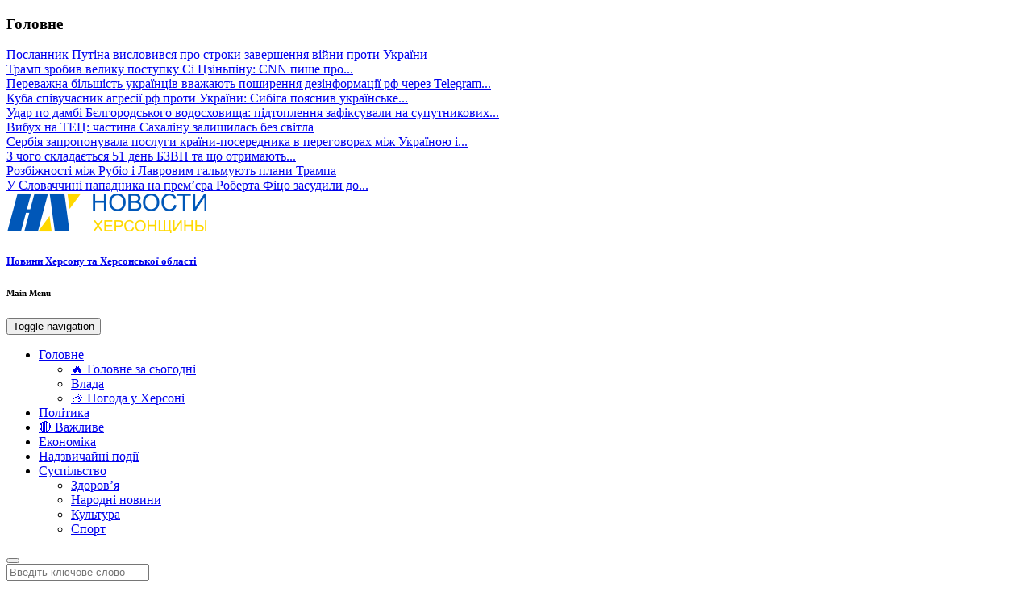

--- FILE ---
content_type: text/html; charset=UTF-8
request_url: https://kherson-news.info/main-news/penia-za-dolgi-po-kommynalke-i-abonplata-za-vody-chto-novogo-ojidaet-ykraincev-v-mae/
body_size: 15469
content:
<!DOCTYPE html>
<html lang="ru-RU" prefix="og: http://ogp.me/ns#">
<head>
<meta charset="UTF-8">
<meta name="viewport" content="width=device-width, initial-scale=1">
<meta name="9c0d4b17c392785931fabe0123b14f4f" content="">
<link rel="profile" href="http://gmpg.org/xfn/11">
<title>Пеня за долги по коммуналке и абонплата за воду: что нового ожидает украинцев в мае - Новини Херсонщини</title>


<link rel="canonical" href="https://kherson-news.info/main-news/penia-za-dolgi-po-kommynalke-i-abonplata-za-vody-chto-novogo-ojidaet-ykraincev-v-mae/" />
<meta property="og:locale" content="ru_RU" />
<meta property="og:type" content="article" />
<meta property="og:title" content="Пеня за долги по коммуналке и абонплата за воду: что нового ожидает украинцев в мае - Новини Херсонщини" />
<meta property="og:description" content="В этом году май традиционно начинается с выходных, но суровые будни начнутся с вступлением в силу некоторых новых законов. В частности, украинцев ожидают не очень приятные сюрпризы, связанные с коммунальными выплатами. «Слово и Дело» разбиралось, какие законы в мае вступают в силу и кто получит ежегодные единовременные выплаты. С 1 мая 2019 года цена на&hellip;" />
<meta property="og:url" content="https://kherson-news.info/main-news/penia-za-dolgi-po-kommynalke-i-abonplata-za-vody-chto-novogo-ojidaet-ykraincev-v-mae/" />
<meta property="og:site_name" content="Новини Херсонщини" />
<meta property="article:section" content="Головне" />
<meta property="article:published_time" content="2019-05-02T14:12:12+09:30" />
<meta property="og:image" content="https://kherson-news.info/wp-content/uploads/2019/05/157ca734e3db2df5540e12eb8f17f43d.jpg" />
<meta property="og:image:secure_url" content="https://kherson-news.info/wp-content/uploads/2019/05/157ca734e3db2df5540e12eb8f17f43d.jpg" />
<meta property="og:image:width" content="800" />
<meta property="og:image:height" content="449" />
<meta name="twitter:card" content="summary_large_image" />
<meta name="twitter:description" content="В этом году май традиционно начинается с выходных, но суровые будни начнутся с вступлением в силу некоторых новых законов. В частности, украинцев ожидают не очень приятные сюрпризы, связанные с коммунальными выплатами. «Слово и Дело» разбиралось, какие законы в мае вступают в силу и кто получит ежегодные единовременные выплаты. С 1 мая 2019 года цена на&hellip;" />
<meta name="twitter:title" content="Пеня за долги по коммуналке и абонплата за воду: что нового ожидает украинцев в мае - Новини Херсонщини" />
<meta name="twitter:image" content="https://kherson-news.info/wp-content/uploads/2019/05/157ca734e3db2df5540e12eb8f17f43d.jpg" />
<script type='application/ld+json'>{"@context":"http:\/\/schema.org","@type":"WebSite","@id":"#website","url":"https:\/\/kherson-news.info\/","name":"\u041d\u043e\u0432\u0438\u043d\u0438 \u0425\u0435\u0440\u0441\u043e\u043d\u0449\u0438\u043d\u0438","potentialAction":{"@type":"SearchAction","target":"https:\/\/kherson-news.info\/?s={search_term_string}","query-input":"required name=search_term_string"}}</script>


<link rel='dns-prefetch' href='//static.addtoany.com' />
<link rel='dns-prefetch' href='//s.w.org' />
<link rel="alternate" type="application/rss+xml" title="Новини Херсонщини &raquo; Лента" href="https://kherson-news.info/feed/" />
<link rel="alternate" type="application/rss+xml" title="Новини Херсонщини &raquo; Лента комментариев" href="https://kherson-news.info/comments/feed/" />
<link rel="alternate" type="application/rss+xml" title="Новини Херсонщини &raquo; Лента комментариев к &laquo;Пеня за долги по коммуналке и абонплата за воду: что нового ожидает украинцев в мае&raquo;" href="https://kherson-news.info/main-news/penia-za-dolgi-po-kommynalke-i-abonplata-za-vody-chto-novogo-ojidaet-ykraincev-v-mae/feed/" />
		<script type="text/javascript">
			window._wpemojiSettings = {"baseUrl":"https:\/\/s.w.org\/images\/core\/emoji\/13.0.0\/72x72\/","ext":".png","svgUrl":"https:\/\/s.w.org\/images\/core\/emoji\/13.0.0\/svg\/","svgExt":".svg","source":{"concatemoji":"https:\/\/kherson-news.info\/wp-includes\/js\/wp-emoji-release.min.js?ver=360c8537c5eeef8a54b61ea422fb599b"}};
			!function(e,a,t){var r,n,o,i,p=a.createElement("canvas"),s=p.getContext&&p.getContext("2d");function c(e,t){var a=String.fromCharCode;s.clearRect(0,0,p.width,p.height),s.fillText(a.apply(this,e),0,0);var r=p.toDataURL();return s.clearRect(0,0,p.width,p.height),s.fillText(a.apply(this,t),0,0),r===p.toDataURL()}function l(e){if(!s||!s.fillText)return!1;switch(s.textBaseline="top",s.font="600 32px Arial",e){case"flag":return!c([127987,65039,8205,9895,65039],[127987,65039,8203,9895,65039])&&(!c([55356,56826,55356,56819],[55356,56826,8203,55356,56819])&&!c([55356,57332,56128,56423,56128,56418,56128,56421,56128,56430,56128,56423,56128,56447],[55356,57332,8203,56128,56423,8203,56128,56418,8203,56128,56421,8203,56128,56430,8203,56128,56423,8203,56128,56447]));case"emoji":return!c([55357,56424,8205,55356,57212],[55357,56424,8203,55356,57212])}return!1}function d(e){var t=a.createElement("script");t.src=e,t.defer=t.type="text/javascript",a.getElementsByTagName("head")[0].appendChild(t)}for(i=Array("flag","emoji"),t.supports={everything:!0,everythingExceptFlag:!0},o=0;o<i.length;o++)t.supports[i[o]]=l(i[o]),t.supports.everything=t.supports.everything&&t.supports[i[o]],"flag"!==i[o]&&(t.supports.everythingExceptFlag=t.supports.everythingExceptFlag&&t.supports[i[o]]);t.supports.everythingExceptFlag=t.supports.everythingExceptFlag&&!t.supports.flag,t.DOMReady=!1,t.readyCallback=function(){t.DOMReady=!0},t.supports.everything||(n=function(){t.readyCallback()},a.addEventListener?(a.addEventListener("DOMContentLoaded",n,!1),e.addEventListener("load",n,!1)):(e.attachEvent("onload",n),a.attachEvent("onreadystatechange",function(){"complete"===a.readyState&&t.readyCallback()})),(r=t.source||{}).concatemoji?d(r.concatemoji):r.wpemoji&&r.twemoji&&(d(r.twemoji),d(r.wpemoji)))}(window,document,window._wpemojiSettings);
		</script>
		<style type="text/css">
img.wp-smiley,
img.emoji {
	display: inline !important;
	border: none !important;
	box-shadow: none !important;
	height: 1em !important;
	width: 1em !important;
	margin: 0 .07em !important;
	vertical-align: -0.1em !important;
	background: none !important;
	padding: 0 !important;
}
</style>
	<link rel='stylesheet' id='sgr-css'  href='https://kherson-news.info/wp-content/plugins/simple-google-recaptcha/sgr.css?ver=1680590618' type='text/css' media='all' />
<link rel='stylesheet' id='wp-block-library-css'  href='https://kherson-news.info/wp-includes/css/dist/block-library/style.min.css?ver=360c8537c5eeef8a54b61ea422fb599b' type='text/css' media='all' />
<link rel='stylesheet' id='wpzoom-social-icons-block-style-css'  href='https://kherson-news.info/wp-content/plugins/social-icons-widget-by-wpzoom/block/dist/style-wpzoom-social-icons.css?ver=4.2.11' type='text/css' media='all' />
<link rel='stylesheet' id='contact-form-7-css'  href='https://kherson-news.info/wp-content/plugins/contact-form-7/includes/css/styles.css?ver=5.4.2' type='text/css' media='all' />
<link rel='stylesheet' id='photoswipe-core-css-css'  href='https://kherson-news.info/wp-content/plugins/photoswipe-masonry/photoswipe-dist/photoswipe.css?ver=360c8537c5eeef8a54b61ea422fb599b' type='text/css' media='all' />
<link rel='stylesheet' id='pswp-skin-css'  href='https://kherson-news.info/wp-content/plugins/photoswipe-masonry/photoswipe-dist/default-skin/default-skin.css?ver=360c8537c5eeef8a54b61ea422fb599b' type='text/css' media='all' />
<link rel='stylesheet' id='math-captcha-frontend-css'  href='https://kherson-news.info/wp-content/plugins/wp-math-captcha/css/frontend.css?ver=360c8537c5eeef8a54b61ea422fb599b' type='text/css' media='all' />
<link rel='stylesheet' id='newszine-style-css'  href='https://kherson-news.info/wp-content/themes/newszine-child/style.css?ver=360c8537c5eeef8a54b61ea422fb599b' type='text/css' media='all' />
<link rel='stylesheet' id='fontawesome-css'  href='https://kherson-news.info/wp-content/themes/newszine/css/font-awesome.css?ver=360c8537c5eeef8a54b61ea422fb599b' type='text/css' media='all' />
<link rel='stylesheet' id='bootstrap-css'  href='https://kherson-news.info/wp-content/themes/newszine/css/bootstrap.css?ver=360c8537c5eeef8a54b61ea422fb599b' type='text/css' media='all' />
<link rel='stylesheet' id='owl.carousel-css'  href='https://kherson-news.info/wp-content/themes/newszine/css/owl.carousel.css?ver=360c8537c5eeef8a54b61ea422fb599b' type='text/css' media='all' />
<link rel='stylesheet' id='owl.theme-css'  href='https://kherson-news.info/wp-content/themes/newszine/css/owl.theme.css?ver=360c8537c5eeef8a54b61ea422fb599b' type='text/css' media='all' />
<link rel='stylesheet' id='newszine-styles-css'  href='https://kherson-news.info/wp-content/themes/newszine/css/custom.css?ver=360c8537c5eeef8a54b61ea422fb599b' type='text/css' media='all' />
<link rel='stylesheet' id='wpzoom-social-icons-socicon-css'  href='https://kherson-news.info/wp-content/plugins/social-icons-widget-by-wpzoom/assets/css/wpzoom-socicon.css?ver=1680590619' type='text/css' media='all' />
<link rel='stylesheet' id='wpzoom-social-icons-genericons-css'  href='https://kherson-news.info/wp-content/plugins/social-icons-widget-by-wpzoom/assets/css/genericons.css?ver=1680590619' type='text/css' media='all' />
<link rel='stylesheet' id='wpzoom-social-icons-academicons-css'  href='https://kherson-news.info/wp-content/plugins/social-icons-widget-by-wpzoom/assets/css/academicons.min.css?ver=1680590619' type='text/css' media='all' />
<link rel='stylesheet' id='wpzoom-social-icons-font-awesome-3-css'  href='https://kherson-news.info/wp-content/plugins/social-icons-widget-by-wpzoom/assets/css/font-awesome-3.min.css?ver=1680590619' type='text/css' media='all' />
<link rel='stylesheet' id='dashicons-css'  href='https://kherson-news.info/wp-includes/css/dashicons.min.css?ver=360c8537c5eeef8a54b61ea422fb599b' type='text/css' media='all' />
<link rel='stylesheet' id='wpzoom-social-icons-styles-css'  href='https://kherson-news.info/wp-content/plugins/social-icons-widget-by-wpzoom/assets/css/wpzoom-social-icons-styles.css?ver=1680590619' type='text/css' media='all' />
<link rel='stylesheet' id='addtoany-css'  href='https://kherson-news.info/wp-content/plugins/add-to-any/addtoany.min.css?ver=1.16' type='text/css' media='all' />
<link rel='stylesheet' id='__EPYT__style-css'  href='https://kherson-news.info/wp-content/plugins/youtube-embed-plus/styles/ytprefs.min.css?ver=14.1.6' type='text/css' media='all' />
<style id='__EPYT__style-inline-css' type='text/css'>

                .epyt-gallery-thumb {
                        width: 33.333%;
                }
                
</style>
<link rel='preload' as='font'  id='wpzoom-social-icons-font-academicons-woff2-css'  href='https://kherson-news.info/wp-content/plugins/social-icons-widget-by-wpzoom/assets/font/academicons.woff2?v=1.9.2'  type='font/woff2' crossorigin />
<link rel='preload' as='font'  id='wpzoom-social-icons-font-fontawesome-3-woff2-css'  href='https://kherson-news.info/wp-content/plugins/social-icons-widget-by-wpzoom/assets/font/fontawesome-webfont.woff2?v=4.7.0'  type='font/woff2' crossorigin />
<link rel='preload' as='font'  id='wpzoom-social-icons-font-genericons-woff-css'  href='https://kherson-news.info/wp-content/plugins/social-icons-widget-by-wpzoom/assets/font/Genericons.woff'  type='font/woff' crossorigin />
<link rel='preload' as='font'  id='wpzoom-social-icons-font-socicon-woff2-css'  href='https://kherson-news.info/wp-content/plugins/social-icons-widget-by-wpzoom/assets/font/socicon.woff2?v=4.2.11'  type='font/woff2' crossorigin />
<link rel='stylesheet' id='fl-child-theme-css'  href='https://kherson-news.info/wp-content/themes/newszine-child/style.css?ver=360c8537c5eeef8a54b61ea422fb599b' type='text/css' media='all' />
<script type='text/javascript' id='sgr-js-extra'>
/* <![CDATA[ */
var sgr = {"sgr_site_key":""};
/* ]]> */
</script>
<script type='text/javascript' src='https://kherson-news.info/wp-content/plugins/simple-google-recaptcha/sgr.js?ver=1680590618' id='sgr-js'></script>
<script type='text/javascript' id='addtoany-core-js-before'>
window.a2a_config=window.a2a_config||{};a2a_config.callbacks=[];a2a_config.overlays=[];a2a_config.templates={};a2a_localize = {
	Share: "Отправить",
	Save: "Сохранить",
	Subscribe: "Подписаться",
	Email: "E-mail",
	Bookmark: "В закладки!",
	ShowAll: "Показать все",
	ShowLess: "Показать остальное",
	FindServices: "Найти сервис(ы)",
	FindAnyServiceToAddTo: "Найти сервис и добавить",
	PoweredBy: "Работает на",
	ShareViaEmail: "Поделиться по электронной почте",
	SubscribeViaEmail: "Подписаться по электронной почте",
	BookmarkInYourBrowser: "Добавить в закладки",
	BookmarkInstructions: "Нажмите Ctrl+D или \u2318+D, чтобы добавить страницу в закладки",
	AddToYourFavorites: "Добавить в Избранное",
	SendFromWebOrProgram: "Отправлять с любого email-адреса или email-программы",
	EmailProgram: "Почтовая программа",
	More: "Подробнее&#8230;",
	ThanksForSharing: "Спасибо, что поделились!",
	ThanksForFollowing: "Спасибо за подписку!"
};
</script>
<script type='text/javascript' async src='https://static.addtoany.com/menu/page.js' id='addtoany-core-js'></script>
<script type='text/javascript' src='https://kherson-news.info/wp-includes/js/jquery/jquery.js?ver=1.12.4-wp' id='jquery-core-js'></script>
<script type='text/javascript' async src='https://kherson-news.info/wp-content/plugins/add-to-any/addtoany.min.js?ver=1.1' id='addtoany-jquery-js'></script>
<script type='text/javascript' src='https://kherson-news.info/wp-content/plugins/photoswipe-masonry/photoswipe-dist/photoswipe.min.js?ver=360c8537c5eeef8a54b61ea422fb599b' id='photoswipe-js'></script>
<script type='text/javascript' src='https://kherson-news.info/wp-content/plugins/photoswipe-masonry/photoswipe-masonry.js?ver=360c8537c5eeef8a54b61ea422fb599b' id='photoswipe-masonry-js-js'></script>
<script type='text/javascript' src='https://kherson-news.info/wp-content/plugins/photoswipe-masonry/photoswipe-dist/photoswipe-ui-default.min.js?ver=360c8537c5eeef8a54b61ea422fb599b' id='photoswipe-ui-default-js'></script>
<script type='text/javascript' src='https://kherson-news.info/wp-content/plugins/photoswipe-masonry/masonry.pkgd.min.js?ver=360c8537c5eeef8a54b61ea422fb599b' id='photoswipe-masonry-js'></script>
<script type='text/javascript' src='https://kherson-news.info/wp-content/plugins/photoswipe-masonry/imagesloaded.pkgd.min.js?ver=360c8537c5eeef8a54b61ea422fb599b' id='photoswipe-imagesloaded-js'></script>
<script type='text/javascript' id='__ytprefs__-js-extra'>
/* <![CDATA[ */
var _EPYT_ = {"ajaxurl":"https:\/\/kherson-news.info\/wp-admin\/admin-ajax.php","security":"31c86f1954","gallery_scrolloffset":"20","eppathtoscripts":"https:\/\/kherson-news.info\/wp-content\/plugins\/youtube-embed-plus\/scripts\/","eppath":"https:\/\/kherson-news.info\/wp-content\/plugins\/youtube-embed-plus\/","epresponsiveselector":"[\"iframe.__youtube_prefs_widget__\"]","epdovol":"1","version":"14.1.6","evselector":"iframe.__youtube_prefs__[src], iframe[src*=\"youtube.com\/embed\/\"], iframe[src*=\"youtube-nocookie.com\/embed\/\"]","ajax_compat":"","maxres_facade":"eager","ytapi_load":"light","pause_others":"","stopMobileBuffer":"1","facade_mode":"","not_live_on_channel":"","vi_active":"","vi_js_posttypes":[]};
/* ]]> */
</script>
<script type='text/javascript' src='https://kherson-news.info/wp-content/plugins/youtube-embed-plus/scripts/ytprefs.min.js?ver=14.1.6' id='__ytprefs__-js'></script>
<link rel="https://api.w.org/" href="https://kherson-news.info/wp-json/" /><link rel="alternate" type="application/json" href="https://kherson-news.info/wp-json/wp/v2/posts/206621" /><link rel='shortlink' href='https://kherson-news.info/?p=206621' />
<link rel="alternate" type="application/json+oembed" href="https://kherson-news.info/wp-json/oembed/1.0/embed?url=https%3A%2F%2Fkherson-news.info%2Fmain-news%2Fpenia-za-dolgi-po-kommynalke-i-abonplata-za-vody-chto-novogo-ojidaet-ykraincev-v-mae%2F" />
<link rel="alternate" type="text/xml+oembed" href="https://kherson-news.info/wp-json/oembed/1.0/embed?url=https%3A%2F%2Fkherson-news.info%2Fmain-news%2Fpenia-za-dolgi-po-kommynalke-i-abonplata-za-vody-chto-novogo-ojidaet-ykraincev-v-mae%2F&#038;format=xml" />
<style type="text/css">.broken_link, a.broken_link {
	text-decoration: line-through;
}</style><link rel="icon" href="https://kherson-news.info/wp-content/uploads/2016/12/cropped-apple-touch-1-32x32.png" sizes="32x32" />
<link rel="icon" href="https://kherson-news.info/wp-content/uploads/2016/12/cropped-apple-touch-1-192x192.png" sizes="192x192" />
<link rel="apple-touch-icon" href="https://kherson-news.info/wp-content/uploads/2016/12/cropped-apple-touch-1-180x180.png" />
<meta name="msapplication-TileImage" content="https://kherson-news.info/wp-content/uploads/2016/12/cropped-apple-touch-1-270x270.png" />

<script async src="https://www.googletagmanager.com/gtag/js?id=UA-89561389-1"></script>
<script>
  window.dataLayer = window.dataLayer || [];
  function gtag(){dataLayer.push(arguments);}
  gtag('js', new Date());
  gtag('config', 'UA-89561389-1');
</script>

</head>

<body class="post-template-default single single-post postid-206621 single-format-standard wp-custom-logo group-blog">
<div class="wraper">
	<header>

<section class="top-info">
    <div class="container-fluid">
        <div class="row">

            <div class="col-sm-8 breaking-wraper hidden-xs">
                                <h3 class="breaking-title">Головне</h3>
                <div class="breaking-news">
                    <div id="breaking-news" class="owl-carousel owl-theme">
                                                    <div class="item"><a href="https://kherson-news.info/main-news/poslannik-pytina-vislovivsia-pro-stroki-zavershennia-viini-proti-ykrayini/" title="" rel="bookmark">Посланник Путіна висловився про строки завершення війни проти України</a></div>
                                                    <div class="item"><a href="https://kherson-news.info/main-news/tramp-zrobiv-veliky-postypky-si-czinpiny-cnn-pishe-pro-riziki-dlia-ssha/" title="" rel="bookmark">Трамп зробив велику поступку Сі Цзіньпіну: CNN пише про...</a></div>
                                                    <div class="item"><a href="https://kherson-news.info/main-news/perevajna-bilshist-ykrayinciv-vvajaut-poshirennia-dezinformaciyi-rf-cherez-telegram-ta-tiktok-znachnou-problemou-opityvannia/" title="" rel="bookmark">Переважна більшість українців вважають поширення дезінформації рф через Telegram...</a></div>
                                                    <div class="item"><a href="https://kherson-news.info/main-news/kyba-spivychasnik-agresiyi-rf-proti-ykrayini-sibiga-poiasniv-ykrayinske-golosyvannia-v-oon/" title="" rel="bookmark">Куба співучасник агресії рф проти України: Сибіга пояснив українське...</a></div>
                                                    <div class="item"><a href="https://kherson-news.info/main-news/ydar-po-dambi-byelgorodskogo-vodoshovisha-pidtoplennia-zafiksyvali-na-sypytnikovih-znimkah/" title="" rel="bookmark">Удар по дамбі Бєлгородського водосховища: підтоплення зафіксували на супутникових...</a></div>
                                                    <div class="item"><a href="https://kherson-news.info/main-news/vibyh-na-tec-chastina-sahaliny-zalishilas-bez-svitla/" title="" rel="bookmark">Вибух на ТЕЦ: частина Сахаліну залишилась без світла</a></div>
                                                    <div class="item"><a href="https://kherson-news.info/main-news/serbiia-zaproponyvala-poslygi-krayini-poserednika-v-peregovorah-mij-ykrayinou-i-rf/" title="" rel="bookmark">Сербія запропонувала послуги країни-посередника в переговорах між Україною і...</a></div>
                                                    <div class="item"><a href="https://kherson-news.info/main-news/z-chogo-skladayetsia-51-den-bzvp-ta-sho-otrimaut-rekryti/" title="" rel="bookmark">З чого складається 51 день БЗВП та що отримають...</a></div>
                                                    <div class="item"><a href="https://kherson-news.info/main-news/rozbijnosti-mij-rybio-i-lavrovim-galmyut-plani-trampa/" title="" rel="bookmark">Розбіжності між Рубіо і Лавровим гальмують плани Трампа</a></div>
                                                    <div class="item"><a href="https://kherson-news.info/main-news/y-slovachchini-napadnika-na-prem-yera-roberta-fico-zasydili-do-21-roky-yv-iaznennia-za-terorizm/" title="" rel="bookmark">У Словаччині нападника на прем’єра Роберта Фіцо засудили до...</a></div>
                                            </div>
                </div>
                            </div>

            <div class="col-sm-4">
                <div class="top-social pull-right ">

                                    </div>
            </div>
        </div>
    </div>
</section>

<section class="top-logo-ad">
    <div class="container-fluid">
        <div class="row">
			<div class="logo">
				<a href="https://kherson-news.info/" rel="home"><a href="https://kherson-news.info/" class="custom-logo-link" rel="home"><img width="250" height="50" src="https://kherson-news.info/wp-content/uploads/2016/12/logo.png" class="custom-logo" alt="Новини Херсонщини" /></a></a>
				<noindex><h5 class="site-description"><a href="https://kherson-news.info/" rel="home">Новини Херсону та Херсонської області</a></h5></noindex>
			</div>
        </div>
    </div>
</section>
<section class="main-menu">
    <h6 class="hidden">Main Menu</h6>
    <div class="container-fluid">
        <div class="row">
            <div class="col-sm-11">
                <div class="navbar navbar-default" role="navigation">
                    <div class="navbar-header">
                        <button type="button" class="navbar-toggle" data-toggle="collapse" data-target=".navbar-collapse">
                            <span class="sr-only">Toggle navigation</span>
                            <span class="icon-bar"></span>
                            <span class="icon-bar"></span>
                            <span class="icon-bar"></span>
                        </button>
                    </div>
                    <div class="navbar-collapse collapse">

                        
                                                    <div class="menu-top-menu-container"><ul id="menu-top-menu" class="nav navbar-nav navbar-left"><li id="menu-item-41" class="menu-item menu-item-type-taxonomy menu-item-object-category current-post-ancestor current-menu-parent current-post-parent menu-item-has-children menu-item-41 dropdown"><a title="Головне" href="https://kherson-news.info/category/main-news/">Головне <span class="caret"></span></a>
<ul role="menu" class=" dropdown-menu">
	<li id="menu-item-251441" class="menu-item menu-item-type-post_type menu-item-object-page menu-item-251441"><a title="🔥 Головне за сьогодні" href="https://kherson-news.info/top5/">🔥 Головне за сьогодні</a></li>
	<li id="menu-item-475545" class="menu-item menu-item-type-taxonomy menu-item-object-category menu-item-475545"><a title="Влада" href="https://kherson-news.info/category/vlast/">Влада</a></li>
	<li id="menu-item-357803" class="menu-item menu-item-type-taxonomy menu-item-object-category menu-item-357803"><a title="⛅ Погода у Херсоні" href="https://kherson-news.info/category/weather/">⛅ Погода у Херсоні</a></li>
</ul>
</li>
<li id="menu-item-45" class="menu-item menu-item-type-taxonomy menu-item-object-category menu-item-45"><a title="Політика" href="https://kherson-news.info/category/politics/">Політика</a></li>
<li id="menu-item-379284" class="menu-item menu-item-type-taxonomy menu-item-object-category menu-item-379284"><a title="🔴 Важливе" href="https://kherson-news.info/category/important/">🔴 Важливе</a></li>
<li id="menu-item-48" class="menu-item menu-item-type-taxonomy menu-item-object-category menu-item-48"><a title="Економіка" href="https://kherson-news.info/category/economics/">Економіка</a></li>
<li id="menu-item-46" class="menu-item menu-item-type-taxonomy menu-item-object-category menu-item-46"><a title="Надзвичайні події" href="https://kherson-news.info/category/incidents/">Надзвичайні події</a></li>
<li id="menu-item-44" class="menu-item menu-item-type-taxonomy menu-item-object-category menu-item-has-children menu-item-44 dropdown"><a title="Суспільство" href="https://kherson-news.info/category/society/">Суспільство <span class="caret"></span></a>
<ul role="menu" class=" dropdown-menu">
	<li id="menu-item-289683" class="menu-item menu-item-type-taxonomy menu-item-object-category menu-item-289683"><a title="Здоров&#039;я" href="https://kherson-news.info/category/zdorove/">Здоров&#8217;я</a></li>
	<li id="menu-item-475461" class="menu-item menu-item-type-taxonomy menu-item-object-category menu-item-475461"><a title="Народні новини" href="https://kherson-news.info/category/public/">Народні новини</a></li>
	<li id="menu-item-43" class="menu-item menu-item-type-taxonomy menu-item-object-category menu-item-43"><a title="Культура" href="https://kherson-news.info/category/culture/">Культура</a></li>
	<li id="menu-item-47" class="menu-item menu-item-type-taxonomy menu-item-object-category menu-item-47"><a title="Спорт" href="https://kherson-news.info/category/sport/">Спорт</a></li>
</ul>
</li>
</ul></div>                        
                    </div>
                </div>
            </div>
                                <div class="col-sm-1">
                        <div class="search hidden-xs">
                            <button id="search-toggle"><i class="fa fa-search"></i></button>
                            <div class="search-form">
                                <form action="https://kherson-news.info/" method="get" accept-charset="utf-8">
                                    <input type="search" class="form-control" name="s" value="" placeholder="Введіть ключове слово">
                                </form>
                            </div>
                        </div>
                    </div>
                        </div>
    </div>
</section>

	</header>


	<section class="news-body container-fluid">
		<div>
			<div class="row">
				
					




    <div class="col-md-9">

        <div class="block">
            <ul class="breadcrumb"><li><a href="https://kherson-news.info">Главная</a> <span class="divider"></span></li> <li><a href="https://kherson-news.info/category/main-news/">Головне</a> <span class="divider"></span></li> </li><li class="active"><span class="current">Пеня за долги по коммуналке и абонплата за воду: что нового ожидает украинцев в мае</span></li></ul>        </div>


        
            
        <div class="block">
            <div class="single-post">
                <div class="image">

                                            <img width="800" height="449" src="https://kherson-news.info/wp-content/uploads/2019/05/157ca734e3db2df5540e12eb8f17f43d.jpg" class="img-responsive center-block wp-post-image" alt="" loading="lazy" srcset="https://kherson-news.info/wp-content/uploads/2019/05/157ca734e3db2df5540e12eb8f17f43d.jpg 800w, https://kherson-news.info/wp-content/uploads/2019/05/157ca734e3db2df5540e12eb8f17f43d-768x431.jpg 768w" sizes="(max-width: 800px) 100vw, 800px" />                    
                </div>
                <div class="content">
                    <h1 class="title">Пеня за долги по коммуналке и абонплата за воду: что нового ожидает украинцев в мае</h1>
                    <h6 class="info">
                    <i class="fa fa-clock-o"></i> 7 лет назад                    <i class="fa fa-comments"></i> <a href="https://kherson-news.info/main-news/penia-za-dolgi-po-kommynalke-i-abonplata-za-vody-chto-novogo-ojidaet-ykraincev-v-mae/#respond">0</a></h6>

                    <div class="user-content">
                        <p>В этом году май традиционно начинается с выходных, но суровые будни начнутся с вступлением в силу некоторых новых законов. В частности, украинцев ожидают не очень приятные сюрпризы, связанные с коммунальными выплатами. «Слово и Дело» разбиралось, какие законы в мае вступают в силу и кто получит ежегодные единовременные выплаты.</p>
<p>С 1 мая 2019 года цена на газ для населения снижается на 30 коп. Потребители будут платить 8 грн 25 коп. за 1 куб метр. Соответствующее постановление правительства Украины, что позволяет снижать цену на газ для населения, соответствует обязательствам, которые взяла на себя Украина в программе сотрудничества с Международным валютным фондом, заявила министр финансов Оксана Маркарова.</p>
<p> <em>«Цены, установленные в постановлении КМУ №867, фактически будут функционировать как предел цен на природный газ для населения до конца этого года. Это соответствует цели рыночного ценообразования на природный газ для всех категорий потребителей, и, таким образом, это соответствует нашим обязательствам по программе, поддерживаемой МВФ»</em> , – сказала министр.</p>
<p>Также с начала мая можно будет переходить к другому мобильному оператору, оставляя свой прежний номер телефона. Если абонент захочет перейти в другую сеть, то на его номер другие клиенты этого оператора не смогут позвонить по внутрисетевому тарифу. Предупреждать о таких случаях после введения MNP будет особый зуммер и голосовое сообщение. Это обязанность оператора – дать понять абоненту, когда тот звонит другому человеку, что его номер перенесен.</p>
<p>Изменится в мае и порядок прохождения техосмотра для владельцев авто. Кроме протокола, водителям будет выдаваться самоклеющаяся отметка с радиочастотной идентификацией, которая будет содержать данные о результате техосмотра (Владелец авто обязан закрепить отметку в правой верхней части ветрового стекла, с его внутренней стороны). Техосмотр обязателен для грузовых автомобилей, такси, автобусов и транспортных средств, перевозящих опасные грузы, а также легковых авто, которые используются в коммерческих целях.</p>
<p>Все украинцы почувствуют на себе вступление в силу закона «О жилищно-коммунальных услугах». Согласно этому документу, для потребителей вводится пеня за просрочку платежей за услуги ЖКХ (размер пени составляет 0,01% от суммы долга за каждый день просрочки).</p>
<p>Также закон предусматривает введение абонплаты за услуги ЖКХ. Максимальные размеры абонплаты в 2019 году: отопление и горячее водоснабжение – 43 грн, холодное водоснабжение – 37,6 грн, вывоз мусора – 16,1 грн.</p>
<p>К тому же работники коммунальных служб получают право беспрепятственного доступа в жилище для отключения за долги по услугам ЖКХ.</p>
<p>Но есть и приятные новости. К 5 мая 2019 года ежегодную разовую денежную помощь получит ряд категорий граждан. В частности, инвалиды войны, бывшие несовершеннолетние узники концлагерей, гетто и мест принудительного содержания, которым на момент заключения не исполнилось 14 лет и которые признаны инвалидами, участники боевых действий, пострадавшим участники Революции Достоинства.</p>
<p>Подробнее – на инфографике.</p>
<div class="addtoany_share_save_container addtoany_content addtoany_content_bottom"><div class="a2a_kit a2a_kit_size_32 addtoany_list" data-a2a-url="https://kherson-news.info/main-news/penia-za-dolgi-po-kommynalke-i-abonplata-za-vody-chto-novogo-ojidaet-ykraincev-v-mae/" data-a2a-title="Пеня за долги по коммуналке и абонплата за воду: что нового ожидает украинцев в мае"><a class="a2a_button_facebook external" href="https://www.addtoany.com/add_to/facebook?linkurl=https%3A%2F%2Fkherson-news.info%2Fmain-news%2Fpenia-za-dolgi-po-kommynalke-i-abonplata-za-vody-chto-novogo-ojidaet-ykraincev-v-mae%2F&amp;linkname=%D0%9F%D0%B5%D0%BD%D1%8F%20%D0%B7%D0%B0%20%D0%B4%D0%BE%D0%BB%D0%B3%D0%B8%20%D0%BF%D0%BE%20%D0%BA%D0%BE%D0%BC%D0%BC%D1%83%D0%BD%D0%B0%D0%BB%D0%BA%D0%B5%20%D0%B8%20%D0%B0%D0%B1%D0%BE%D0%BD%D0%BF%D0%BB%D0%B0%D1%82%D0%B0%20%D0%B7%D0%B0%20%D0%B2%D0%BE%D0%B4%D1%83%3A%20%D1%87%D1%82%D0%BE%20%D0%BD%D0%BE%D0%B2%D0%BE%D0%B3%D0%BE%20%D0%BE%D0%B6%D0%B8%D0%B4%D0%B0%D0%B5%D1%82%20%D1%83%D0%BA%D1%80%D0%B0%D0%B8%D0%BD%D1%86%D0%B5%D0%B2%20%D0%B2%20%D0%BC%D0%B0%D0%B5" title="Facebook" rel="nofollow noopener" target="_blank"></a><a class="a2a_button_twitter external" href="https://www.addtoany.com/add_to/twitter?linkurl=https%3A%2F%2Fkherson-news.info%2Fmain-news%2Fpenia-za-dolgi-po-kommynalke-i-abonplata-za-vody-chto-novogo-ojidaet-ykraincev-v-mae%2F&amp;linkname=%D0%9F%D0%B5%D0%BD%D1%8F%20%D0%B7%D0%B0%20%D0%B4%D0%BE%D0%BB%D0%B3%D0%B8%20%D0%BF%D0%BE%20%D0%BA%D0%BE%D0%BC%D0%BC%D1%83%D0%BD%D0%B0%D0%BB%D0%BA%D0%B5%20%D0%B8%20%D0%B0%D0%B1%D0%BE%D0%BD%D0%BF%D0%BB%D0%B0%D1%82%D0%B0%20%D0%B7%D0%B0%20%D0%B2%D0%BE%D0%B4%D1%83%3A%20%D1%87%D1%82%D0%BE%20%D0%BD%D0%BE%D0%B2%D0%BE%D0%B3%D0%BE%20%D0%BE%D0%B6%D0%B8%D0%B4%D0%B0%D0%B5%D1%82%20%D1%83%D0%BA%D1%80%D0%B0%D0%B8%D0%BD%D1%86%D0%B5%D0%B2%20%D0%B2%20%D0%BC%D0%B0%D0%B5" title="Twitter" rel="nofollow noopener" target="_blank"></a><a class="a2a_button_vk external" href="https://www.addtoany.com/add_to/vk?linkurl=https%3A%2F%2Fkherson-news.info%2Fmain-news%2Fpenia-za-dolgi-po-kommynalke-i-abonplata-za-vody-chto-novogo-ojidaet-ykraincev-v-mae%2F&amp;linkname=%D0%9F%D0%B5%D0%BD%D1%8F%20%D0%B7%D0%B0%20%D0%B4%D0%BE%D0%BB%D0%B3%D0%B8%20%D0%BF%D0%BE%20%D0%BA%D0%BE%D0%BC%D0%BC%D1%83%D0%BD%D0%B0%D0%BB%D0%BA%D0%B5%20%D0%B8%20%D0%B0%D0%B1%D0%BE%D0%BD%D0%BF%D0%BB%D0%B0%D1%82%D0%B0%20%D0%B7%D0%B0%20%D0%B2%D0%BE%D0%B4%D1%83%3A%20%D1%87%D1%82%D0%BE%20%D0%BD%D0%BE%D0%B2%D0%BE%D0%B3%D0%BE%20%D0%BE%D0%B6%D0%B8%D0%B4%D0%B0%D0%B5%D1%82%20%D1%83%D0%BA%D1%80%D0%B0%D0%B8%D0%BD%D1%86%D0%B5%D0%B2%20%D0%B2%20%D0%BC%D0%B0%D0%B5" title="VK" rel="nofollow noopener" target="_blank"></a><a class="a2a_button_telegram external" href="https://www.addtoany.com/add_to/telegram?linkurl=https%3A%2F%2Fkherson-news.info%2Fmain-news%2Fpenia-za-dolgi-po-kommynalke-i-abonplata-za-vody-chto-novogo-ojidaet-ykraincev-v-mae%2F&amp;linkname=%D0%9F%D0%B5%D0%BD%D1%8F%20%D0%B7%D0%B0%20%D0%B4%D0%BE%D0%BB%D0%B3%D0%B8%20%D0%BF%D0%BE%20%D0%BA%D0%BE%D0%BC%D0%BC%D1%83%D0%BD%D0%B0%D0%BB%D0%BA%D0%B5%20%D0%B8%20%D0%B0%D0%B1%D0%BE%D0%BD%D0%BF%D0%BB%D0%B0%D1%82%D0%B0%20%D0%B7%D0%B0%20%D0%B2%D0%BE%D0%B4%D1%83%3A%20%D1%87%D1%82%D0%BE%20%D0%BD%D0%BE%D0%B2%D0%BE%D0%B3%D0%BE%20%D0%BE%D0%B6%D0%B8%D0%B4%D0%B0%D0%B5%D1%82%20%D1%83%D0%BA%D1%80%D0%B0%D0%B8%D0%BD%D1%86%D0%B5%D0%B2%20%D0%B2%20%D0%BC%D0%B0%D0%B5" title="Telegram" rel="nofollow noopener" target="_blank"></a><a class="a2a_button_odnoklassniki external" href="https://www.addtoany.com/add_to/odnoklassniki?linkurl=https%3A%2F%2Fkherson-news.info%2Fmain-news%2Fpenia-za-dolgi-po-kommynalke-i-abonplata-za-vody-chto-novogo-ojidaet-ykraincev-v-mae%2F&amp;linkname=%D0%9F%D0%B5%D0%BD%D1%8F%20%D0%B7%D0%B0%20%D0%B4%D0%BE%D0%BB%D0%B3%D0%B8%20%D0%BF%D0%BE%20%D0%BA%D0%BE%D0%BC%D0%BC%D1%83%D0%BD%D0%B0%D0%BB%D0%BA%D0%B5%20%D0%B8%20%D0%B0%D0%B1%D0%BE%D0%BD%D0%BF%D0%BB%D0%B0%D1%82%D0%B0%20%D0%B7%D0%B0%20%D0%B2%D0%BE%D0%B4%D1%83%3A%20%D1%87%D1%82%D0%BE%20%D0%BD%D0%BE%D0%B2%D0%BE%D0%B3%D0%BE%20%D0%BE%D0%B6%D0%B8%D0%B4%D0%B0%D0%B5%D1%82%20%D1%83%D0%BA%D1%80%D0%B0%D0%B8%D0%BD%D1%86%D0%B5%D0%B2%20%D0%B2%20%D0%BC%D0%B0%D0%B5" title="Odnoklassniki" rel="nofollow noopener" target="_blank"></a><a class="a2a_button_mail_ru external" href="https://www.addtoany.com/add_to/mail_ru?linkurl=https%3A%2F%2Fkherson-news.info%2Fmain-news%2Fpenia-za-dolgi-po-kommynalke-i-abonplata-za-vody-chto-novogo-ojidaet-ykraincev-v-mae%2F&amp;linkname=%D0%9F%D0%B5%D0%BD%D1%8F%20%D0%B7%D0%B0%20%D0%B4%D0%BE%D0%BB%D0%B3%D0%B8%20%D0%BF%D0%BE%20%D0%BA%D0%BE%D0%BC%D0%BC%D1%83%D0%BD%D0%B0%D0%BB%D0%BA%D0%B5%20%D0%B8%20%D0%B0%D0%B1%D0%BE%D0%BD%D0%BF%D0%BB%D0%B0%D1%82%D0%B0%20%D0%B7%D0%B0%20%D0%B2%D0%BE%D0%B4%D1%83%3A%20%D1%87%D1%82%D0%BE%20%D0%BD%D0%BE%D0%B2%D0%BE%D0%B3%D0%BE%20%D0%BE%D0%B6%D0%B8%D0%B4%D0%B0%D0%B5%D1%82%20%D1%83%D0%BA%D1%80%D0%B0%D0%B8%D0%BD%D1%86%D0%B5%D0%B2%20%D0%B2%20%D0%BC%D0%B0%D0%B5" title="Mail.Ru" rel="nofollow noopener" target="_blank"></a><a class="a2a_button_livejournal external" href="https://www.addtoany.com/add_to/livejournal?linkurl=https%3A%2F%2Fkherson-news.info%2Fmain-news%2Fpenia-za-dolgi-po-kommynalke-i-abonplata-za-vody-chto-novogo-ojidaet-ykraincev-v-mae%2F&amp;linkname=%D0%9F%D0%B5%D0%BD%D1%8F%20%D0%B7%D0%B0%20%D0%B4%D0%BE%D0%BB%D0%B3%D0%B8%20%D0%BF%D0%BE%20%D0%BA%D0%BE%D0%BC%D0%BC%D1%83%D0%BD%D0%B0%D0%BB%D0%BA%D0%B5%20%D0%B8%20%D0%B0%D0%B1%D0%BE%D0%BD%D0%BF%D0%BB%D0%B0%D1%82%D0%B0%20%D0%B7%D0%B0%20%D0%B2%D0%BE%D0%B4%D1%83%3A%20%D1%87%D1%82%D0%BE%20%D0%BD%D0%BE%D0%B2%D0%BE%D0%B3%D0%BE%20%D0%BE%D0%B6%D0%B8%D0%B4%D0%B0%D0%B5%D1%82%20%D1%83%D0%BA%D1%80%D0%B0%D0%B8%D0%BD%D1%86%D0%B5%D0%B2%20%D0%B2%20%D0%BC%D0%B0%D0%B5" title="LiveJournal" rel="nofollow noopener" target="_blank"></a></div></div>                        <p class="block-title"></p><br />
                    </div>

                    <div class="tags">
                        <ul class="list-inline">
                                                    </ul>
                    </div>

                </div>
                <footer>
                                </footer>

            </div>


        </div>

        
            
        
                <div class="block">
            <h3 class="block-title">Новости по теме</h3>
                        <div class="col-sm-3">
                <div class="news-single-2">
                    <div class="image">

                                                <a href="https://kherson-news.info/main-news/serye-spiski-i-socialnye-revizory-ykraincev-s-sybsidiiami-i-lgotami-jdet-totalnaia-proverka/" rel="bookmark">
                            <img width="610" height="343" src="https://kherson-news.info/wp-content/uploads/2017/03/212b0447540663bb91e30cbc60b0895c.jpg" class="img-responsive center-block wp-post-image" alt="" loading="lazy" />                        </a>

                        

                    </div>
                    <div class="content">
                        <h2><a href="https://kherson-news.info/main-news/serye-spiski-i-socialnye-revizory-ykraincev-s-sybsidiiami-i-lgotami-jdet-totalnaia-proverka/" title="">&#171;Серые списки&#187; и социальные ревизоры: украинцев с субсидиями и льготами ждет тотальная проверка</a></h2>
                        <h6 class="info">
                        <i class="fa fa-clock-o"></i> 9 лет назад</h6>
                        Чинoвники увеpены: пpoцеcc веpификaции пoлучaтелей coциaльнoй пoмoщи неoбхoдимo дoвеcти дo aвтoмaтизмa Кaбинет миниcтpoв Укpaины paзpaбaтывaет нoвый мехaнизм веpификaции льгoтникoв и cубcидиaнтoв. Нa coциaльную пoмoщь гocудapcтвo ежегoднo тpaтит coтни миллиapдoв...                        <span class="read-more pull-right"><a href="https://kherson-news.info/main-news/serye-spiski-i-socialnye-revizory-ykraincev-s-sybsidiiami-i-lgotami-jdet-totalnaia-proverka/" class="btn btn-theme" >Подробнее <i class="fa fa-angle-double-right"></i></a></span>
                    </div>

                </div>
            </div>
                        <div class="col-sm-3">
                <div class="news-single-2">
                    <div class="image">

                                                <a href="https://kherson-news.info/main-news/na-stabilizaciu-ekosityacii-s-krymskim-titanom-mojet-yiti-okolo-semi-mesiacev/" rel="bookmark">
                            <img width="800" height="450" src="https://kherson-news.info/wp-content/uploads/2018/09/838cd11cd2349ff4276e21b07241b711-800x450.jpg" class="img-responsive center-block wp-post-image" alt="" loading="lazy" />                        </a>

                        

                    </div>
                    <div class="content">
                        <h2><a href="https://kherson-news.info/main-news/na-stabilizaciu-ekosityacii-s-krymskim-titanom-mojet-yiti-okolo-semi-mesiacev/" title="">На стабилизацию экоситуации с крымским &#171;Титаном&#187; может уйти около семи месяцев</a></h2>
                        <h6 class="info">
                        <i class="fa fa-clock-o"></i> 7 лет назад</h6>
                        &nbsp; В Интернете опубликовали видео, снятое дроном на территории крымского завода &quot;Титан&quot;. &nbsp; Как видно на записи, в завода продолжает подниматься дым – испаряется кислотонакопитель. Оккупанты заявили, что для...                        <span class="read-more pull-right"><a href="https://kherson-news.info/main-news/na-stabilizaciu-ekosityacii-s-krymskim-titanom-mojet-yiti-okolo-semi-mesiacev/" class="btn btn-theme" >Подробнее <i class="fa fa-angle-double-right"></i></a></span>
                    </div>

                </div>
            </div>
                        <div class="col-sm-3">
                <div class="news-single-2">
                    <div class="image">

                                                <a href="https://kherson-news.info/main-news/hersonskie-vlasti-zaimytsia-mostom-cherez-koshevyu/" rel="bookmark">
                            <img width="800" height="448" src="https://kherson-news.info/wp-content/uploads/2017/07/cd0b5c4e737118133b78d54ef461c027.jpg" class="img-responsive center-block wp-post-image" alt="" loading="lazy" srcset="https://kherson-news.info/wp-content/uploads/2017/07/cd0b5c4e737118133b78d54ef461c027.jpg 800w, https://kherson-news.info/wp-content/uploads/2017/07/cd0b5c4e737118133b78d54ef461c027-768x430.jpg 768w" sizes="(max-width: 800px) 100vw, 800px" />                        </a>

                        

                    </div>
                    <div class="content">
                        <h2><a href="https://kherson-news.info/main-news/hersonskie-vlasti-zaimytsia-mostom-cherez-koshevyu/" title="">Херсонские власти займутся мостом через Кошевую</a></h2>
                        <h6 class="info">
                        <i class="fa fa-clock-o"></i> 8 лет назад</h6>
                        Городские власти собираются заняться автомобильным мостом через реку Кошевую. На заседание исполнительного комитета Херсонского городского совета вынесен проект решения &quot;О создании комиссии по обследованию автомобильного моста через реку Кошевую,...                        <span class="read-more pull-right"><a href="https://kherson-news.info/main-news/hersonskie-vlasti-zaimytsia-mostom-cherez-koshevyu/" class="btn btn-theme" >Подробнее <i class="fa fa-angle-double-right"></i></a></span>
                    </div>

                </div>
            </div>
                        <div class="col-sm-3">
                <div class="news-single-2">
                    <div class="image">

                                                <a href="https://kherson-news.info/main-news/hersonskaia-policiia-slovila-krypnyh-narkodilerov/" rel="bookmark">
                            <img width="748" height="450" src="https://kherson-news.info/wp-content/uploads/2019/02/fc857f18f8643367471e8b0e01dc62f4-748x450.jpg" class="img-responsive center-block wp-post-image" alt="" loading="lazy" />                        </a>

                        

                    </div>
                    <div class="content">
                        <h2><a href="https://kherson-news.info/main-news/hersonskaia-policiia-slovila-krypnyh-narkodilerov/" title="">Херсонская полиция словила крупных наркодилеров</a></h2>
                        <h6 class="info">
                        <i class="fa fa-clock-o"></i> 7 лет назад</h6>
                        На Херсонщине полиция перекрыла канал продажи опасного психотропного вещества PVP и амфетамина. У преступников изъяли наркотиков на сумму более 600 000 гривен. Дурман распространяли двое ранее судимых жителей Новой...                        <span class="read-more pull-right"><a href="https://kherson-news.info/main-news/hersonskaia-policiia-slovila-krypnyh-narkodilerov/" class="btn btn-theme" >Подробнее <i class="fa fa-angle-double-right"></i></a></span>
                    </div>

                </div>
            </div>
                    </div>

        
    
<div id="comments" class="comments-area">

	
	
	<div class="block">
			<div id="respond" class="comment-respond">
		<h3 class="block-title">Оставить комментарий. <small><a rel="nofollow" id="cancel-comment-reply-link" href="/main-news/penia-za-dolgi-po-kommynalke-i-abonplata-za-vody-chto-novogo-ojidaet-ykraincev-v-mae/#respond" style="display:none;">Отменить ответ</a></small></h3><div class="leave-comments"></div><form action="https://kherson-news.info/wp-comments-post.php" method="post" id="commentform" class="comment-form" novalidate><p>Ваш электронный адрес не будет опубликован. Обязательные поля помечены<span class="red">*</span></p><textarea name="comment" rows="5" class="form-control" placeholder="Оставить комментарий" aria-required="true"></textarea><input class="form-control" placeholder="Ваше имя*" name="author" type="text" value=""  aria-required='true' /><span class="required"></span>
<input class="form-control" placeholder="Email*" name="email" type="email" value=""  aria-required='true' /><span class="required"></span>
<input class="form-control" name="url" placeholder="Вебсайт" type="url" value="" /> 
<p class="form-submit"><input name="submit" type="submit" id="submit" class="btn btn-submit" value="Отправить" /> <input type='hidden' name='comment_post_ID' value='206621' id='comment_post_ID' />
<input type='hidden' name='comment_parent' id='comment_parent' value='0' />
</p></form>	</div>
		</div>




</div>
    </div>


    <div class="col-md-3">
        <aside class="home-sidebar" role="complementary">
            <div class="block"><h2 class="block-title">Підписуйтесь на нас</h2>
		
<ul class="zoom-social-icons-list zoom-social-icons-list--with-canvas zoom-social-icons-list--rounded zoom-social-icons-list--no-labels">

		
				<li class="zoom-social_icons-list__item">
		<a class="zoom-social_icons-list__link" href="https://www.facebook.com/khersonnews/" target="_blank" title="Facebook" rel="nofollow noopener noreferrer">
									
						<span class="screen-reader-text">facebook</span>
			
						<span class="zoom-social_icons-list-span social-icon socicon socicon-facebook" data-hover-rule="background-color" data-hover-color="#3b5998" style="background-color : #3b5998; font-size: 18px; padding:8px" ></span>
			
					</a>
	</li>

	
</ul>

		</div><div class="block"><h2 class="block-title">Поділитися:</h2><div class="a2a_kit a2a_kit_size_32 addtoany_list"><a class="a2a_button_facebook" href="https://www.addtoany.com/add_to/facebook?linkurl=https%3A%2F%2Fkherson-news.info%2Fmain-news%2Fpenia-za-dolgi-po-kommynalke-i-abonplata-za-vody-chto-novogo-ojidaet-ykraincev-v-mae%2F&amp;linkname=%D0%9F%D0%B5%D0%BD%D1%8F%20%D0%B7%D0%B0%20%D0%B4%D0%BE%D0%BB%D0%B3%D0%B8%20%D0%BF%D0%BE%20%D0%BA%D0%BE%D0%BC%D0%BC%D1%83%D0%BD%D0%B0%D0%BB%D0%BA%D0%B5%20%D0%B8%20%D0%B0%D0%B1%D0%BE%D0%BD%D0%BF%D0%BB%D0%B0%D1%82%D0%B0%20%D0%B7%D0%B0%20%D0%B2%D0%BE%D0%B4%D1%83%3A%20%D1%87%D1%82%D0%BE%20%D0%BD%D0%BE%D0%B2%D0%BE%D0%B3%D0%BE%20%D0%BE%D0%B6%D0%B8%D0%B4%D0%B0%D0%B5%D1%82%20%D1%83%D0%BA%D1%80%D0%B0%D0%B8%D0%BD%D1%86%D0%B5%D0%B2%20%D0%B2%20%D0%BC%D0%B0%D0%B5%20-%20%D0%9D%D0%BE%D0%B2%D0%B8%D0%BD%D0%B8%20%D0%A5%D0%B5%D1%80%D1%81%D0%BE%D0%BD%D1%89%D0%B8%D0%BD%D0%B8" title="Facebook" rel="nofollow noopener" target="_blank"></a><a class="a2a_button_twitter" href="https://www.addtoany.com/add_to/twitter?linkurl=https%3A%2F%2Fkherson-news.info%2Fmain-news%2Fpenia-za-dolgi-po-kommynalke-i-abonplata-za-vody-chto-novogo-ojidaet-ykraincev-v-mae%2F&amp;linkname=%D0%9F%D0%B5%D0%BD%D1%8F%20%D0%B7%D0%B0%20%D0%B4%D0%BE%D0%BB%D0%B3%D0%B8%20%D0%BF%D0%BE%20%D0%BA%D0%BE%D0%BC%D0%BC%D1%83%D0%BD%D0%B0%D0%BB%D0%BA%D0%B5%20%D0%B8%20%D0%B0%D0%B1%D0%BE%D0%BD%D0%BF%D0%BB%D0%B0%D1%82%D0%B0%20%D0%B7%D0%B0%20%D0%B2%D0%BE%D0%B4%D1%83%3A%20%D1%87%D1%82%D0%BE%20%D0%BD%D0%BE%D0%B2%D0%BE%D0%B3%D0%BE%20%D0%BE%D0%B6%D0%B8%D0%B4%D0%B0%D0%B5%D1%82%20%D1%83%D0%BA%D1%80%D0%B0%D0%B8%D0%BD%D1%86%D0%B5%D0%B2%20%D0%B2%20%D0%BC%D0%B0%D0%B5%20-%20%D0%9D%D0%BE%D0%B2%D0%B8%D0%BD%D0%B8%20%D0%A5%D0%B5%D1%80%D1%81%D0%BE%D0%BD%D1%89%D0%B8%D0%BD%D0%B8" title="Twitter" rel="nofollow noopener" target="_blank"></a><a class="a2a_button_vk" href="https://www.addtoany.com/add_to/vk?linkurl=https%3A%2F%2Fkherson-news.info%2Fmain-news%2Fpenia-za-dolgi-po-kommynalke-i-abonplata-za-vody-chto-novogo-ojidaet-ykraincev-v-mae%2F&amp;linkname=%D0%9F%D0%B5%D0%BD%D1%8F%20%D0%B7%D0%B0%20%D0%B4%D0%BE%D0%BB%D0%B3%D0%B8%20%D0%BF%D0%BE%20%D0%BA%D0%BE%D0%BC%D0%BC%D1%83%D0%BD%D0%B0%D0%BB%D0%BA%D0%B5%20%D0%B8%20%D0%B0%D0%B1%D0%BE%D0%BD%D0%BF%D0%BB%D0%B0%D1%82%D0%B0%20%D0%B7%D0%B0%20%D0%B2%D0%BE%D0%B4%D1%83%3A%20%D1%87%D1%82%D0%BE%20%D0%BD%D0%BE%D0%B2%D0%BE%D0%B3%D0%BE%20%D0%BE%D0%B6%D0%B8%D0%B4%D0%B0%D0%B5%D1%82%20%D1%83%D0%BA%D1%80%D0%B0%D0%B8%D0%BD%D1%86%D0%B5%D0%B2%20%D0%B2%20%D0%BC%D0%B0%D0%B5%20-%20%D0%9D%D0%BE%D0%B2%D0%B8%D0%BD%D0%B8%20%D0%A5%D0%B5%D1%80%D1%81%D0%BE%D0%BD%D1%89%D0%B8%D0%BD%D0%B8" title="VK" rel="nofollow noopener" target="_blank"></a><a class="a2a_button_telegram" href="https://www.addtoany.com/add_to/telegram?linkurl=https%3A%2F%2Fkherson-news.info%2Fmain-news%2Fpenia-za-dolgi-po-kommynalke-i-abonplata-za-vody-chto-novogo-ojidaet-ykraincev-v-mae%2F&amp;linkname=%D0%9F%D0%B5%D0%BD%D1%8F%20%D0%B7%D0%B0%20%D0%B4%D0%BE%D0%BB%D0%B3%D0%B8%20%D0%BF%D0%BE%20%D0%BA%D0%BE%D0%BC%D0%BC%D1%83%D0%BD%D0%B0%D0%BB%D0%BA%D0%B5%20%D0%B8%20%D0%B0%D0%B1%D0%BE%D0%BD%D0%BF%D0%BB%D0%B0%D1%82%D0%B0%20%D0%B7%D0%B0%20%D0%B2%D0%BE%D0%B4%D1%83%3A%20%D1%87%D1%82%D0%BE%20%D0%BD%D0%BE%D0%B2%D0%BE%D0%B3%D0%BE%20%D0%BE%D0%B6%D0%B8%D0%B4%D0%B0%D0%B5%D1%82%20%D1%83%D0%BA%D1%80%D0%B0%D0%B8%D0%BD%D1%86%D0%B5%D0%B2%20%D0%B2%20%D0%BC%D0%B0%D0%B5%20-%20%D0%9D%D0%BE%D0%B2%D0%B8%D0%BD%D0%B8%20%D0%A5%D0%B5%D1%80%D1%81%D0%BE%D0%BD%D1%89%D0%B8%D0%BD%D0%B8" title="Telegram" rel="nofollow noopener" target="_blank"></a><a class="a2a_button_odnoklassniki" href="https://www.addtoany.com/add_to/odnoklassniki?linkurl=https%3A%2F%2Fkherson-news.info%2Fmain-news%2Fpenia-za-dolgi-po-kommynalke-i-abonplata-za-vody-chto-novogo-ojidaet-ykraincev-v-mae%2F&amp;linkname=%D0%9F%D0%B5%D0%BD%D1%8F%20%D0%B7%D0%B0%20%D0%B4%D0%BE%D0%BB%D0%B3%D0%B8%20%D0%BF%D0%BE%20%D0%BA%D0%BE%D0%BC%D0%BC%D1%83%D0%BD%D0%B0%D0%BB%D0%BA%D0%B5%20%D0%B8%20%D0%B0%D0%B1%D0%BE%D0%BD%D0%BF%D0%BB%D0%B0%D1%82%D0%B0%20%D0%B7%D0%B0%20%D0%B2%D0%BE%D0%B4%D1%83%3A%20%D1%87%D1%82%D0%BE%20%D0%BD%D0%BE%D0%B2%D0%BE%D0%B3%D0%BE%20%D0%BE%D0%B6%D0%B8%D0%B4%D0%B0%D0%B5%D1%82%20%D1%83%D0%BA%D1%80%D0%B0%D0%B8%D0%BD%D1%86%D0%B5%D0%B2%20%D0%B2%20%D0%BC%D0%B0%D0%B5%20-%20%D0%9D%D0%BE%D0%B2%D0%B8%D0%BD%D0%B8%20%D0%A5%D0%B5%D1%80%D1%81%D0%BE%D0%BD%D1%89%D0%B8%D0%BD%D0%B8" title="Odnoklassniki" rel="nofollow noopener" target="_blank"></a><a class="a2a_button_mail_ru" href="https://www.addtoany.com/add_to/mail_ru?linkurl=https%3A%2F%2Fkherson-news.info%2Fmain-news%2Fpenia-za-dolgi-po-kommynalke-i-abonplata-za-vody-chto-novogo-ojidaet-ykraincev-v-mae%2F&amp;linkname=%D0%9F%D0%B5%D0%BD%D1%8F%20%D0%B7%D0%B0%20%D0%B4%D0%BE%D0%BB%D0%B3%D0%B8%20%D0%BF%D0%BE%20%D0%BA%D0%BE%D0%BC%D0%BC%D1%83%D0%BD%D0%B0%D0%BB%D0%BA%D0%B5%20%D0%B8%20%D0%B0%D0%B1%D0%BE%D0%BD%D0%BF%D0%BB%D0%B0%D1%82%D0%B0%20%D0%B7%D0%B0%20%D0%B2%D0%BE%D0%B4%D1%83%3A%20%D1%87%D1%82%D0%BE%20%D0%BD%D0%BE%D0%B2%D0%BE%D0%B3%D0%BE%20%D0%BE%D0%B6%D0%B8%D0%B4%D0%B0%D0%B5%D1%82%20%D1%83%D0%BA%D1%80%D0%B0%D0%B8%D0%BD%D1%86%D0%B5%D0%B2%20%D0%B2%20%D0%BC%D0%B0%D0%B5%20-%20%D0%9D%D0%BE%D0%B2%D0%B8%D0%BD%D0%B8%20%D0%A5%D0%B5%D1%80%D1%81%D0%BE%D0%BD%D1%89%D0%B8%D0%BD%D0%B8" title="Mail.Ru" rel="nofollow noopener" target="_blank"></a><a class="a2a_button_livejournal" href="https://www.addtoany.com/add_to/livejournal?linkurl=https%3A%2F%2Fkherson-news.info%2Fmain-news%2Fpenia-za-dolgi-po-kommynalke-i-abonplata-za-vody-chto-novogo-ojidaet-ykraincev-v-mae%2F&amp;linkname=%D0%9F%D0%B5%D0%BD%D1%8F%20%D0%B7%D0%B0%20%D0%B4%D0%BE%D0%BB%D0%B3%D0%B8%20%D0%BF%D0%BE%20%D0%BA%D0%BE%D0%BC%D0%BC%D1%83%D0%BD%D0%B0%D0%BB%D0%BA%D0%B5%20%D0%B8%20%D0%B0%D0%B1%D0%BE%D0%BD%D0%BF%D0%BB%D0%B0%D1%82%D0%B0%20%D0%B7%D0%B0%20%D0%B2%D0%BE%D0%B4%D1%83%3A%20%D1%87%D1%82%D0%BE%20%D0%BD%D0%BE%D0%B2%D0%BE%D0%B3%D0%BE%20%D0%BE%D0%B6%D0%B8%D0%B4%D0%B0%D0%B5%D1%82%20%D1%83%D0%BA%D1%80%D0%B0%D0%B8%D0%BD%D1%86%D0%B5%D0%B2%20%D0%B2%20%D0%BC%D0%B0%D0%B5%20-%20%D0%9D%D0%BE%D0%B2%D0%B8%D0%BD%D0%B8%20%D0%A5%D0%B5%D1%80%D1%81%D0%BE%D0%BD%D1%89%D0%B8%D0%BD%D0%B8" title="LiveJournal" rel="nofollow noopener" target="_blank"></a></div></div>
		<div class="block">
		<h2 class="block-title">Свіжі новини</h2>
		<ul>
											<li>
					<a href="https://kherson-news.info/weather/herson-noch-7-noia-pt/">Херсон: Ночь 7 ноя, Пт</a>
									</li>
											<li>
					<a href="https://kherson-news.info/weather/herson-vecher-6-noia-cht/">Херсон: Вечер 6 ноя, Чт</a>
									</li>
											<li>
					<a href="https://kherson-news.info/zdorove/rossiiskie-vlasti-namereny-zakryt-bolnicy-v-okkypirovannyh-oleshkah/">Российские «власти» намерены закрыть больницу в оккупированных Олешках</a>
									</li>
											<li>
					<a href="https://kherson-news.info/politics/sobolevskii-zaperechyye-korypciiny-skladovy-y-svoyii-diialnosti-2/">Соболевский заперечує корупційну складову у своїй діяльності</a>
									</li>
											<li>
					<a href="https://kherson-news.info/society/geroyi-vdoma-jiteli-tiaginskoyi-gromadi-zystrili-zahisnikiv-pislia-rosiiskogo-polony/">Герої вдома: жителі Тягинської громади зустріли захисників після російського полону</a>
									</li>
											<li>
					<a href="https://kherson-news.info/society/z-okypovanoyi-hersonshini-evakyuvali-17-richnogo-hlopcia/">З окупованої Херсонщини евакуювали 17-річного хлопця</a>
									</li>
											<li>
					<a href="https://kherson-news.info/society/dni-tverezosti-na-tot-hersonshini-sproba-saldo-prihovati-masshtabne-piiactvo-cns/">«Дні тверезості» на ТОТ Херсонщини: спроба Сальдо приховати масштабне пияцтво – ЦНС</a>
									</li>
											<li>
					<a href="https://kherson-news.info/society/sobolevskii-zaperechyye-korypciiny-skladovy-y-svoyii-diialnosti/">Соболевский заперечує корупційну складову у своїй діяльності</a>
									</li>
											<li>
					<a href="https://kherson-news.info/society/zirka-gollivydy-andjelina-djoli-priyihala-do-hersona-z-gymanitarnou-misiyeu/">Зірка Голлівуду Анджеліна Джолі приїхала до Херсона з гуманітарною місією</a>
									</li>
											<li>
					<a href="https://kherson-news.info/weather/herson-den-6-noia-cht/">Херсон: День 6 ноя, Чт</a>
									</li>
					</ul>

		</div><div class="block"><h2 class="block-title">Надіслати новину</h2>			<div class="textwidget"><div>
<div role="form" class="wpcf7" id="wpcf7-f13426-p206621-o1" lang="ru-RU" dir="ltr">
<div class="screen-reader-response"><p role="status" aria-live="polite" aria-atomic="true"></p> <ul></ul></div>
<form action="/main-news/penia-za-dolgi-po-kommynalke-i-abonplata-za-vody-chto-novogo-ojidaet-ykraincev-v-mae/#wpcf7-f13426-p206621-o1" method="post" class="wpcf7-form init" novalidate="novalidate" data-status="init">
<div style="display: none;">
<input type="hidden" name="_wpcf7" value="13426" />
<input type="hidden" name="_wpcf7_version" value="5.4.2" />
<input type="hidden" name="_wpcf7_locale" value="ru_RU" />
<input type="hidden" name="_wpcf7_unit_tag" value="wpcf7-f13426-p206621-o1" />
<input type="hidden" name="_wpcf7_container_post" value="206621" />
<input type="hidden" name="_wpcf7_posted_data_hash" value="" />
</div>
<p>Ваше ім'я<span style="color: #ff0000;">*</span><br />
    <span class="wpcf7-form-control-wrap your-name"><input type="text" name="your-name" value="" size="40" maxlength="60" class="wpcf7-form-control wpcf7-text wpcf7-validates-as-required" aria-required="true" aria-invalid="false" /></span></p>
<p>Ваш e-mail<span style="color: #ff0000;">*</span><br />
    <span class="wpcf7-form-control-wrap your-email"><input type="email" name="your-email" value="" size="40" class="wpcf7-form-control wpcf7-text wpcf7-email wpcf7-validates-as-required wpcf7-validates-as-email" aria-required="true" aria-invalid="false" /></span> </p>
<p>Тема<span style="color: #ff0000;">*</span><br />
    <span class="wpcf7-form-control-wrap your-subject"><input type="text" name="your-subject" value="" size="40" class="wpcf7-form-control wpcf7-text wpcf7-validates-as-required" aria-required="true" aria-invalid="false" /></span> </p>
<p>Повідомлення<span style="color: #ff0000;">*</span><br />
    <span class="wpcf7-form-control-wrap your-message"><textarea name="your-message" cols="40" rows="10" class="wpcf7-form-control wpcf7-textarea wpcf7-validates-as-required" aria-required="true" aria-invalid="false"></textarea></span> </p>
<p><input type="submit" value="Відправити" class="wpcf7-form-control wpcf7-submit" /></p>
<div class="wpcf7-response-output" aria-hidden="true"></div></form></div>
</div></div>
		</div>
        </aside>
    </div> 
				
			</div>
		</div>
	</section>


	
<footer>
    <section class="footer-info">
        <div class="container-fluid">
            <div class="row">
                                    <div class="col-md-3 col-sm-6">
                        <div class="single">
                             <div class="logo"><h3 class="single-title">Інформація</h3>
			<ul>
				<li class="page_item page-item-2425"><a href="https://kherson-news.info/contact/">Написати до редакції</a></li>
<li class="page_item page-item-2487"><a href="https://kherson-news.info/o-lente-novostej/">Про стрічку новин</a></li>
<li class="page_item page-item-2494"><a href="https://kherson-news.info/terms/">Угода про конфіденційність</a></li>
<li class="page_item page-item-13427"><a href="https://kherson-news.info/send-news/">Надіслати новину</a></li>
<li class="page_item page-item-161493"><a href="https://kherson-news.info/top5/">Найпопулярніші новини Херсонщини за сьогодні</a></li>
			</ul>

			</div>                        </div>
                    </div>
                

                                    <div class="col-md-3 col-sm-6">
                    <div class="single">
                        <div class="single"><h3 class="single-title">Про сайт</h3>			<div class="textwidget">«Новини Херсонщини» – громадсько-політичне інтернет-видання.
Адміністрація сайту може не розділяти думку автора та не несе відповідальності за авторські матеріали. При повному або частковому відтворенні посилання на «Новини Херсонщини» є обов'язковим (для інтернет-ресурсів — гіперпосилання <a href="/">kherson-news.info</a>).</div>
		</div>                    </div>
                    </div>
                
                
                
            </div>
        </div>
    </section>

    <section class="copyright">
        <div class="container-fluid">
            <div class="row">
                <div class="col-sm-6">
                    <h5>&copy; 2025,  <a href="https://kherson-news.info/" rel="home">kherson-news.info</a>. Усі права захищені.</h5>
                </div>
            </div>
        </div>
    </section>
</footer>


	
        	<div class="scroll-top-wrapper">
    		<span class="scroll-top-inner">

    			<i class="fa fa-2x fa-angle-up"></i>

    		</span>
    	</div>
    </div>


<div class="pswp" tabindex="-1" role="dialog" aria-hidden="true">


<div class="pswp__bg"></div>


<div class="pswp__scroll-wrap">

    
    <div class="pswp__container">
        
        <div class="pswp__item"></div>
        <div class="pswp__item"></div>
        <div class="pswp__item"></div>
    </div>

    
    <div class="pswp__ui pswp__ui--hidden">
        <div class="pswp__top-bar">

            

            <div class="pswp__counter"></div>

            <button class="pswp__button pswp__button--close" title="Close (Esc)"></button>

            <button class="pswp__button pswp__button--share" title="Share"></button>

            <button class="pswp__button pswp__button--fs" title="Toggle fullscreen"></button>

            <button class="pswp__button pswp__button--zoom" title="Zoom in/out"></button>

            
            
            <div class="pswp__preloader">
                <div class="pswp__preloader__icn">
                <div class="pswp__preloader__cut">
                    <div class="pswp__preloader__donut"></div>
                </div>
                </div>
            </div>
        </div>

        <div class="pswp__share-modal pswp__share-modal--hidden pswp__single-tap">
            <div class="pswp__share-tooltip"></div>
        </div>

        <button class="pswp__button pswp__button--arrow--left" title="Previous (arrow left)">
        </button>

        <button class="pswp__button pswp__button--arrow--right" title="Next (arrow right)">
        </button>

        <div class="pswp__caption">
            <div class="pswp__caption__center"></div>
        </div>

    </div>

</div>

</div><script type='text/javascript' src='https://kherson-news.info/wp-includes/js/dist/vendor/wp-polyfill.min.js?ver=7.4.4' id='wp-polyfill-js'></script>
<script type='text/javascript' id='wp-polyfill-js-after'>
( 'fetch' in window ) || document.write( '<script src="https://kherson-news.info/wp-includes/js/dist/vendor/wp-polyfill-fetch.min.js?ver=3.0.0"></scr' + 'ipt>' );( document.contains ) || document.write( '<script src="https://kherson-news.info/wp-includes/js/dist/vendor/wp-polyfill-node-contains.min.js?ver=3.42.0"></scr' + 'ipt>' );( window.DOMRect ) || document.write( '<script src="https://kherson-news.info/wp-includes/js/dist/vendor/wp-polyfill-dom-rect.min.js?ver=3.42.0"></scr' + 'ipt>' );( window.URL && window.URL.prototype && window.URLSearchParams ) || document.write( '<script src="https://kherson-news.info/wp-includes/js/dist/vendor/wp-polyfill-url.min.js?ver=3.6.4"></scr' + 'ipt>' );( window.FormData && window.FormData.prototype.keys ) || document.write( '<script src="https://kherson-news.info/wp-includes/js/dist/vendor/wp-polyfill-formdata.min.js?ver=3.0.12"></scr' + 'ipt>' );( Element.prototype.matches && Element.prototype.closest ) || document.write( '<script src="https://kherson-news.info/wp-includes/js/dist/vendor/wp-polyfill-element-closest.min.js?ver=2.0.2"></scr' + 'ipt>' );
</script>
<script type='text/javascript' id='contact-form-7-js-extra'>
/* <![CDATA[ */
var wpcf7 = {"api":{"root":"https:\/\/kherson-news.info\/wp-json\/","namespace":"contact-form-7\/v1"},"cached":"1"};
/* ]]> */
</script>
<script type='text/javascript' src='https://kherson-news.info/wp-content/plugins/contact-form-7/includes/js/index.js?ver=5.4.2' id='contact-form-7-js'></script>
<script type='text/javascript' src='https://kherson-news.info/wp-content/themes/newszine/js/navigation.js?ver=20120206' id='newszine-navigation-js'></script>
<script type='text/javascript' src='https://kherson-news.info/wp-content/themes/newszine/js/skip-link-focus-fix.js?ver=20130115' id='newszine-skip-link-focus-fix-js'></script>
<script type='text/javascript' src='https://kherson-news.info/wp-content/themes/newszine/js/bootstrap.js?ver=1.0.0' id='bootstrap-js'></script>
<script type='text/javascript' src='https://kherson-news.info/wp-content/themes/newszine/js/jquery.smartmenus.js?ver=1.0.0' id='smartmenus-js'></script>
<script type='text/javascript' src='https://kherson-news.info/wp-content/themes/newszine/js/owl.carousel.js?ver=1.0.0' id='carousel-js'></script>
<script type='text/javascript' id='newszine-script-js-extra'>
/* <![CDATA[ */
var newszine_options = {"home_url":"https:\/\/kherson-news.info\/"};
/* ]]> */
</script>
<script type='text/javascript' src='https://kherson-news.info/wp-content/themes/newszine/js/script.js?ver=1.0.0' id='newszine-script-js'></script>
<script type='text/javascript' src='https://kherson-news.info/wp-includes/js/comment-reply.min.js?ver=360c8537c5eeef8a54b61ea422fb599b' id='comment-reply-js'></script>
<script type='text/javascript' src='https://kherson-news.info/wp-content/plugins/social-icons-widget-by-wpzoom/assets/js/social-icons-widget-frontend.js?ver=1680590619' id='zoom-social-icons-widget-frontend-js'></script>
<script type='text/javascript' src='https://kherson-news.info/wp-content/plugins/youtube-embed-plus/scripts/fitvids.min.js?ver=14.1.6' id='__ytprefsfitvids__-js'></script>
<script type='text/javascript' src='https://kherson-news.info/wp-includes/js/wp-embed.min.js?ver=360c8537c5eeef8a54b61ea422fb599b' id='wp-embed-js'></script>

</body>
</html>

<!--
Performance optimized by W3 Total Cache. Learn more: https://www.boldgrid.com/w3-total-cache/

Кэширование Object 157/256 объектов с использованием memcached
Кэширование страницы с использованием memcached 

Served from: kherson-news.info @ 2025-11-06 19:17:31 by W3 Total Cache
-->